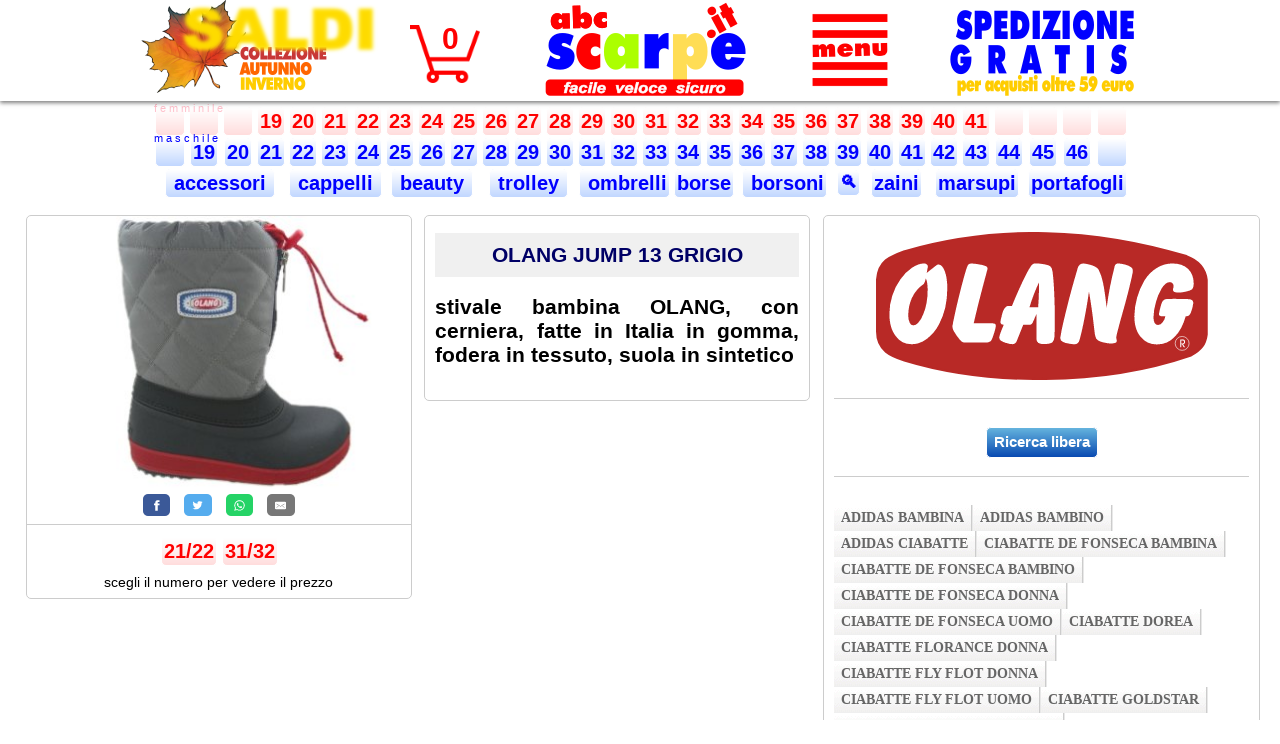

--- FILE ---
content_type: text/html; charset=UTF-8
request_url: https://www.abcscarpe.it/scarpe/OLANG--JUMP-13-GRIGIO-stivale-bambina.php
body_size: 7427
content:
<!DOCTYPE html PUBLIC "-//W3C//DTD XHTML 1.0 Transitional//EN" "http://www.w3.org/TR/xhtml1/DTD/xhtml1-transitional.dtd">
<html xmlns="http://www.w3.org/1999/xhtml">

<head>
<title>OLANG  JUMP 13 GRIGIO stivale bambina</TITLE>
<meta content="stivale bambina OLANG, con cerniera, fatte in Italia in gomma, fodera in tessuto, suola in sintetico" name="description" />
<meta content="OLANG,JUMP,13,GRIGIO,stivale,bambina" name="keywords" />

<!-- Global site tag (gtag.js) - Google Analytics -->
<script async src="https://www.googletagmanager.com/gtag/js?id=UA-164532663-1"></script>
<script >
  window.dataLayer = window.dataLayer || [];
  function gtag(){dataLayer.push(arguments);}
  gtag('js', new Date());

  gtag('config', 'UA-164532663-1');
</script>

<meta name="google-site-verification" content="Cw6Kd0ez4sEQzUtMxvebPA3UEs5iT26nx0Q_6QEcQtY" />
<meta http-equiv="pragma" content="no-cache" />
<meta http-equiv="cache-control" content="no-cache" />
<meta http-equiv="expires" content="0" />
<meta http-equiv="Content-Language" content="it" />
<!-- <meta charset="UTF-8"> -->
<meta name="theme-color" content="red" />
<meta name="mobile-web-app-capable" content="yes" />

<meta name="author" content="Daniele Tagliabue" />
<meta name="classification" content="Online Shopping" />
<meta name="copyright" content="Copyright ©abcscarpe.it" />
<meta name="rating" content="Shopping" />
<meta name="reply-to" content="daniele@abcscarpe.it" />
<meta name="robots" content="all"  />
<meta name="viewport" content="initial-scale=1 , maximum-scale=1" /> <!-- add in VW -->
<link rel="canonical" href="https://www.abcscarpe.it/scarpe/OLANG--JUMP-13-GRIGIO-stivale-bambina.php" />

<!-- con questi al posto del precedente non funziona in lighning
<link rel="icon" type="image/png" sizes="32x32" href="/images/favicon-32x32.png">
<link rel="icon" type="image/png" sizes="16x16" href="/images/favicon-16x16.png">

con questo il sito su phone si vede grande
<meta name="viewport" content="width=device-width, initial-scale=1.0, maximum-scale=1.0" />
-->
<link rel="manifest" href="https://www.abcscarpe.it/images/manifest.json" />
<link rel="mask-icon" href="https://www.abcscarpe.it/images/safari-pinned-tab.svg" color="#ff0000" />
<link rel="shortcut icon" href="https://www.abcscarpe.it/images/favicon.ico" />
<link rel="apple-touch-icon" sizes="180x180" href="https://www.abcscarpe.it/images/apple-touch-icon.png" />

<meta name="apple-mobile-web-app-title" content="abcscarpe.it" />
<meta name="application-name" content="abcscarpe.it" />
<meta name="msapplication-config" content="https://www.abcscarpe.it/images/browserconfig.xml" />
<meta name="theme-color" content="#ffffff" />
<meta name="google-site-verification" content="Cw6Kd0ez4sEQzUtMxvebPA3UEs5iT26nx0Q_6QEcQtY" />


<link rel="stylesheet" type="text/css" href="https://www.abcscarpe.it/abcscarpe.min.css" />

<script type="text/javascript" src="/js/jquery-3.5.1.min.js"></script>


<style>
/*  struttura normale 3 colonne */
/* x centrare */
#main 	{width: 100%; margin:auto; padding:15px 0px 30% 0px; border:0px dotted green;}
#sx 	{width: 30%;float:left; padding:0px 0px 0px 0px; margin-left:2%;border:1px solid #ccc;border-radius: 5px;} /* colonna sx */
#cx 	{width: 30%;float:left; padding:0px 0px 0px 0px;margin-left:1%; border:1px solid #ccc;border-radius: 5px;}  /* colonna dx */
#sx img {display:block; margin:0px auto;text-align:center;width:100%}
#sx p   {font-size:14px;padding:8px 0px 8px 0px;}
#dx 	{width: 34%;float:left; padding:0px 0px 0px 0px;margin-left:1%; border:1px solid #ccc;border-radius: 5px;}  /* colonna dx */
.post {padding: 0px 10px 0px 10px; font-size:14px;text-align:justify;}
.post p { padding:8px 0px 8px 0px;line-height: 18px;text-align:justify;}
.post h1 { padding:10px 5px 10px 5px;text-align:center;cursor:pointer; background-color: rgb(240,240,240);}
.post a:hover{ text-decoration:none;}
.post h1:hover{ background-color: rgb(225,225,225);}
	
/* specifica x tablet */
@media (max-width: 1000px) {
	#main 	{width:100%; float:left; padding: 5px 0 0 0;}
	#sx 	{width:45%;  float:left; padding: 10px 0px 5px 0px; margin-left:1%; border:0px solid #ccc;border-radius: 5px;} /* colonna sx */
	#cx 	{width:45%; float:left;  padding: 10px 0px 5px 0px;margin-left:1%; border:1px solid #ccc;border-radius: 5px;}  /* colonna dx */
	#dx 	{width:100%; float:left; padding: 2px 0px 20px 0px; border:0px solid grey;}
	
	.post { padding: 0px 5px 20px 5px; font-size:16px;text-align:justify;}
	.post p { padding:18px 0px 18px 0px;}
	.post h2 { padding-top:8px; font-size:20px;}
}

/* specifica x telefoni */
@media (max-width: 700px) {
	/* Structure  < 1000 */

	#main 	{width:100%; float:left; padding: 5px 0 0 0;}
	#sx 	{width:98%;  float:left; padding: 5px 0px 0px 0px; border:0px solid grey;}
	#cx 	{width:95%; float:left;  padding: 0px 0px 0px 0px;margin-left:3%; border:0px solid grey;}  /* colonna dx */
	#dx 	{width:99%; float:left; padding: 2px 0px 20px 0px; border:0px solid grey;}
	
	.post { padding: 0px 5px 20px 5px; font-size:16px;text-align:justify;}
	.post p { padding-top:8px;}
	.post h2 { padding-top:8px; font-size:20px;}
}

.video-player {
position: relative;
padding-bottom: 56.25%;
padding-top: 30px;
height: 0;
overflow: hidden;
}
.video-player iframe,
.video-player object,
.video-player embed {
position: absolute;
top: 0;
left: 0px;
right: 0px;
width: 100%;
height: 100%;
}
</style>

</head>

<body>
		
<!-- fascia fondo bianco fisso con ombra in basso-->
<div class="fixed" 
style="position:fixed; background-color:white;
width:100%; height:10vw;max-height:101px; z-index:1; top:0px;
box-shadow: 0px 2px 4px 0px rgba(0,0,0,0.5);"
>

  <!-- box x centrare oggetti contenuti-->
  <div id='headVW'>
	
	<!-- immagine di intestazione-->
	<a href='/index.php'>
		<img id='head-imgVW' 
		src='/images/abcscarpe300.png' 
		alt='abcscarpe.it - Vendita online scarpe uomo, donna e bambino' 
		title='Vai alla homepage di abcscarpe.it' />
	</a>

	<!-- immagine carrello -->
	<div id='cart-imgVW'>
	 <a href='/rformCART.php?cleanerror=1'>
	 <img src='/cart_red.png' alt='Carrello in abcscarpe.it' title='il tuo carrello in abcscarpe.it'/>
	 </a>
	</div>

	<!-- quantità carrello -->
	<a href='/rformCART.php?cleanerror=1'>
	 <span id='cart-qtVW'>0</span>
	</a>
	
	<div id='menu3lineVW'>
		<div class="dropdown" onclick="myFunction()" >
			<img id="dropbtn" class="dropbtn" src="/images/menu_red.png" alt="Menu principale di abcscarpe.it" title="Menu principale di abcscarpe.it"  />
			<div id="myDropdown" class="dropdown-content w3-animate-zoom">
			<a href="https://www.abcscarpe.it/index.php">Home</a>
			<a href="https://www.abcscarpe.it/r3generazioni.php">Affidabili da 3 generazioni</a>
			<a href="https://www.abcscarpe.it/rscarpe-di-marca-originali.php">Prodotti 100% originali</a>
			<a href="https://www.abcscarpe.it/rsoddisfatti-o-rimborsati.php">Soddisfatti o rimborsati</a>
			<a href="https://www.abcscarpe.it/rcerca.php">Ricerca libera</a>
			<a href="https://www.abcscarpe.it/rcontatti.php">Contatti</a>
			<a href="#" onclick="gotoPosizione('index.php','#recensioni')" >Recensioni dei clienti</a>
			<a href="#" onclick="gotoPosizione('rformCART.php?cleanerror=1','#dx')">Condizioni di vendita</a>
			<a href="https://www.abcscarpe.it/rprivacy.php">Politica Privacy e Cookies</a>
			<a href="https://www.abcscarpe.it/posvirtuale.php">Pos virtuale</a>
			</div>
		</div>
	</div>
  </div>
</div> <!-- fixed -->

<!-- http://jsfiddle.net/jq3d02s9/1/ --> 

<div class="abc">
	<div id="viewContainer">
		
		<center>
		<table><tr>
		
		<td><span class="button_F">&nbsp;&nbsp;&nbsp;&nbsp;</span></td><td><span class="button_F">&nbsp;&nbsp;&nbsp;&nbsp;</span></td><td><span class="button_F">&nbsp;&nbsp;&nbsp;&nbsp;</span></td><td><a class="button_F" href="/scarpe-bambina-19.php" title="scarpe bambina 19">19</a></td><td><a class="button_F" href="/scarpe-bambina-20.php" title="scarpe bambina 20">20</a></td><td><a class="button_F" href="/scarpe-bambina-21.php" title="scarpe bambina 21">21</a></td><td><a class="button_F" href="/scarpe-bambina-22.php" title="scarpe bambina 22">22</a></td><td><a class="button_F" href="/scarpe-bambina-23.php" title="scarpe bambina 23">23</a></td><td><a class="button_F" href="/scarpe-bambina-24.php" title="scarpe bambina 24">24</a></td><td><a class="button_F" href="/scarpe-bambina-25.php" title="scarpe bambina 25">25</a></td><td><a class="button_F" href="/scarpe-bambina-26.php" title="scarpe bambina 26">26</a></td><td><a class="button_F" href="/scarpe-bambina-27.php" title="scarpe bambina 27">27</a></td><td><a class="button_F" href="/scarpe-bambina-28.php" title="scarpe bambina 28">28</a></td><td><a class="button_F" href="/scarpe-bambina-29.php" title="scarpe bambina 29">29</a></td><td><a class="button_F" href="/scarpe-bambina-30.php" title="scarpe bambina 30">30</a></td><td><a class="button_F" href="/scarpe-bambina-31.php" title="scarpe bambina 31">31</a></td><td><a class="button_F" href="/scarpe-bambina-32.php" title="scarpe bambina 32">32</a></td><td><a class="button_F" href="/scarpe-bambina-33.php" title="scarpe bambina 33">33</a></td><td><a class="button_F" href="/scarpe-bambina-34.php" title="scarpe bambina 34">34</a></td><td><a class="button_F" href="/scarpe-donna-35.php" title="scarpe donna 35">35</a></td>		<td><a class="button_F" href="/scarpe-donna-36.php" title="scarpe donna 36">36</a></td>		<td><a class="button_F" href="/scarpe-donna-37.php" title="scarpe donna 37">37</a></td>		<td><a class="button_F" href="/scarpe-donna-38.php" title="scarpe donna 38">38</a></td>		<td><a class="button_F" href="/scarpe-donna-39.php" title="scarpe donna 39">39</a></td>		<td><a class="button_F" href="/scarpe-donna-40.php" title="scarpe donna 40">40</a></td>		<td><a class="button_F" href="/scarpe-donna-41.php" title="scarpe donna 41">41</a></td>		<td><span class="button_F">&nbsp;&nbsp;&nbsp;&nbsp;</span></td><td><span class="button_F">&nbsp;&nbsp;&nbsp;&nbsp;</span></td><td><span class="button_F">&nbsp;&nbsp;&nbsp;&nbsp;</span></td><td><span class="button_F">&nbsp;&nbsp;&nbsp;&nbsp;</span></td></tr><tr><td><span class="button_M">&nbsp;&nbsp;&nbsp;&nbsp;</span></td><td><a class="button_M" href="/scarpe-bambino-19.php" title="scarpe bambino 19">19</a></td><td><a class="button_M" href="/scarpe-bambino-20.php" title="scarpe bambino 20">20</a></td><td><a class="button_M" href="/scarpe-bambino-21.php" title="scarpe bambino 21">21</a></td><td><a class="button_M" href="/scarpe-bambino-22.php" title="scarpe bambino 22">22</a></td><td><a class="button_M" href="/scarpe-bambino-23.php" title="scarpe bambino 23">23</a></td><td><a class="button_M" href="/scarpe-bambino-24.php" title="scarpe bambino 24">24</a></td><td><a class="button_M" href="/scarpe-bambino-25.php" title="scarpe bambino 25">25</a></td><td><a class="button_M" href="/scarpe-bambino-26.php" title="scarpe bambino 26">26</a></td><td><a class="button_M" href="/scarpe-bambino-27.php" title="scarpe bambino 27">27</a></td><td><a class="button_M" href="/scarpe-bambino-28.php" title="scarpe bambino 28">28</a></td><td><a class="button_M" href="/scarpe-bambino-29.php" title="scarpe bambino 29">29</a></td><td><a class="button_M" href="/scarpe-bambino-30.php" title="scarpe bambino 30">30</a></td><td><a class="button_M" href="/scarpe-bambino-31.php" title="scarpe bambino 31">31</a></td><td><a class="button_M" href="/scarpe-bambino-32.php" title="scarpe bambino 32">32</a></td><td><a class="button_M" href="/scarpe-bambino-33.php" title="scarpe bambino 33">33</a></td><td><a class="button_M" href="/scarpe-bambino-34.php" title="scarpe bambino 34">34</a></td><td><a class="button_M" href="/scarpe-ragazzo-35.php" title="scarpe ragazzo 35">35</a></td><td><a class="button_M" href="/scarpe-ragazzo-36.php" title="scarpe ragazzo 36">36</a></td><td><a class="button_M" href="/scarpe-ragazzo-37.php" title="scarpe ragazzo 37">37</a></td><td><a class="button_M" href="/scarpe-ragazzo-38.php" title="scarpe ragazzo 38">38</a></td><td><a class="button_M" href="/scarpe-uomo-39.php" title="scarpe uomo 39">39</a></td><td><a class="button_M" href="/scarpe-uomo-40.php" title="scarpe uomo 40">40</a></td><td><a class="button_M" href="/scarpe-uomo-41.php" title="scarpe uomo 41">41</a></td><td><a class="button_M" href="/scarpe-uomo-42.php" title="scarpe uomo 42">42</a></td><td><a class="button_M" href="/scarpe-uomo-43.php" title="scarpe uomo 43">43</a></td><td><a class="button_M" href="/scarpe-uomo-44.php" title="scarpe uomo 44">44</a></td><td><a class="button_M" href="/scarpe-uomo-45.php" title="scarpe uomo 45">45</a></td><td><a class="button_M" href="/scarpe-uomo-46.php" title="scarpe uomo 46">46</a></td><td><span class="button_M">&nbsp;&nbsp;&nbsp;&nbsp;</span></td></tr><tr>		
		<td colspan=4><a class="button_M" href="/accessori_B.php" title="accessori">&nbsp;accessori&nbsp;</a></td>
		<td colspan=3><a class="button_M" href="/cappelli_B.php" title="cappelli">&nbsp;cappelli&nbsp;</a></td>
		<td colspan=3><a class="button_M" href="/beauty_B.php" title="beauty">&nbsp;beauty&nbsp;</a></td>
		<td colspan=3><a class="button_M" href="/trolley_B.php" title="trolley">&nbsp;trolley&nbsp;</a></td>
		<td colspan=3><a class="button_M" href="/ombrelli_B.php" title="ombrelli">&nbsp;ombrelli</a></td>
		<td colspan=2><a class="button_M" href="/borse_B.php" title="borse">borse</a></td></td>
		<td colspan=3><a class="button_M" href="/borsoni_B.php" title="borsoni">&nbsp;borsoni</a></td>
		<td><a style="font-size:17px" class="button_M" href="/rcerca.php" title="cerca">&#128269;</a></td>	
		<td colspan=2><a class="button_M" href="/zaini_B.php" title="zaini">zaini</a></td>
		<td colspan=3><a class="button_M" href="/marsupi_B.php" title="marsupi">marsupi</a></td>
		<td colspan=3><a class="button_M" href="/portafogli_B.php" title="portafogli">portafogli</a></td>
		
		</tr>
		</table>
		</center>
	</div>

	<div class="Femminile"> f e m m i n i l e</div>
	<div class="Maschile" > m a s c h i l e</div>
	<span class="btn prev"></span>
	<span class="btn next"></span>
</div>

<!-- // https://codepen.io/SeanCodePenn/pen/OojaxJ -->

<script>

$(document).ready(function(){
    var outerContent = $('.abc');
    var innerContent = $('.abc > div');
    outerContent.scrollLeft( (innerContent.width() - outerContent.width()) / 1.19);
});

const gallery = document.querySelector('.abc');
gallery.querySelector('.btn.next').addEventListener('click', scrollToNextPage);
gallery.querySelector('.btn.prev').addEventListener('click', scrollToPrevPage);

function scrollToNextPage() {
	var outerContent = $('.abc');
  var innerContent = $('.abc > div');
  var leftPos = $('.abc').scrollLeft();
  $(".abc").animate({scrollLeft: leftPos + 200}, 500);
  outerContent.scrollLeft( leftPos);
}

function scrollToPrevPage() { 
	var outerContent = $('.abc');
  var innerContent = $('.abc > div');
  var leftPos = $('.abc').scrollLeft();
  $(".abc").animate({scrollLeft: leftPos - 200}, 500);
  outerContent.scrollLeft( leftPos);
}



/* When the user clicks on the button,
toggle between hiding and showing the dropdown content */
function myFunction() {
	document.getElementById("myDropdown").classList.toggle("show");
	xImage();
}

// Close the dropdown menu if the user clicks outside of it
window.onclick = function(event) {
  if (!event.target.matches('.dropbtn')) {
    var dropdowns = document.getElementsByClassName("dropdown-content");
    var i;
    for (i = 0; i < dropdowns.length; i++) {
      var openDropdown = dropdowns[i];
      if (openDropdown.classList.contains('show')) {
        openDropdown.classList.remove('show');
		xImage();
      }
    }
  }
}

function xImage() {
	/* sostituisce immagine con X quando apre menu */
	var str = document.getElementById("dropbtn").src; 
	var res = str.substring(str.length - 12, str.length);
	if (res == "menu_red.png" ) {
		/* aggiunge classe https://www.w3schools.com/w3css/w3css_dropdowns.asp */
		document.getElementById("dropbtn").classList.toggle("w3-animate-zoom");
		document.getElementById("dropbtn").src = "/images/menux_red.png"; 
		
	} else {
		/* cancella classe x poterla riusare */
		document.getElementById("dropbtn").classList.remove("w3-animate-zoom");
		document.getElementById("dropbtn").src = "/images/menu_red.png";
		
	}
}

function gotoPosizione(pagina,posizione) {
	// apre carrello in posizione condizioni nel caso di schermi piccoli 
	// vedi dimensioni in rformCART.php @media (max-width: 1000px) 
	// indispensabile per evitare che il browser calcoli una url errata
	// l'effetto di movimento verso l'alto è creato da rinclude_scrollTop.php che sposta 
	// di -140px se in url c'è un # ( creato per spostamneti su files scarpe-donna-34.php chiamati da ricerca
	 
	var pagina = "https://www.abcscarpe.it/" + pagina;
	if (window.matchMedia("(max-width: 1000px)").matches || posizione=="#recensioni") { 
		target = pagina + "?t=" + Date.now() + posizione;
	} else {
		target = pagina;
	}
	//alert(target);
	//console.log(">"  + x + "<");
	window.open(target,"_self");
}
</script>
<!-- <a href='javascript:self.close()' style="float:right;opacity:0.5;background: url('/images/back.png') no-repeat;width:100px;height:100px;" ></a>  -->
		
<div id="main">

	<div id="sx">
		<article class="post">
			<img onclick='modalZoom(this)' src="/jpg/263811.jpg" alt="OLANG  JUMP 13 GRIGIO stivale bambina" title="Vedi una foto più grande di OLANG  JUMP 13 GRIGIO stivale bambina" />
		</article> <!-- .post  -->
		
			<center>
			<!-- Sharingbutton Facebook -->
			<a class="resp-sharing-button__link" href="https://facebook.com/sharer/sharer.php?u=https://abcscarpe.it/scarpe/OLANG--JUMP-13-GRIGIO-stivale-bambina.php" target="_blank" rel="noopener" title="Condividi via Facebook" >
			  <div class="resp-sharing-button resp-sharing-button--facebook resp-sharing-button--small"><div aria-hidden="true" class="resp-sharing-button__icon resp-sharing-button__icon--solid">
				<svg xmlns="http://www.w3.org/2000/svg" viewBox="0 0 24 24"><path d="M18.77 7.46H14.5v-1.9c0-.9.6-1.1 1-1.1h3V.5h-4.33C10.24.5 9.5 3.44 9.5 5.32v2.15h-3v4h3v12h5v-12h3.85l.42-4z"/></svg>
				</div>
			  </div>
			</a>

			<!-- Sharingbutton Twitter -->
			<a class="resp-sharing-button__link" href="https://twitter.com/intent/tweet/?text=https://abcscarpe.it/scarpe/OLANG--JUMP-13-GRIGIO-stivale-bambina.php" target="_blank" rel="noopener" title="Condividi via Twitter"  >
			  <div class="resp-sharing-button resp-sharing-button--twitter resp-sharing-button--small"><div aria-hidden="true" class="resp-sharing-button__icon resp-sharing-button__icon--solid">
				<svg xmlns="http://www.w3.org/2000/svg" viewBox="0 0 24 24"><path d="M23.44 4.83c-.8.37-1.5.38-2.22.02.93-.56.98-.96 1.32-2.02-.88.52-1.86.9-2.9 1.1-.82-.88-2-1.43-3.3-1.43-2.5 0-4.55 2.04-4.55 4.54 0 .36.03.7.1 1.04-3.77-.2-7.12-2-9.36-4.75-.4.67-.6 1.45-.6 2.3 0 1.56.8 2.95 2 3.77-.74-.03-1.44-.23-2.05-.57v.06c0 2.2 1.56 4.03 3.64 4.44-.67.2-1.37.2-2.06.08.58 1.8 2.26 3.12 4.25 3.16C5.78 18.1 3.37 18.74 1 18.46c2 1.3 4.4 2.04 6.97 2.04 8.35 0 12.92-6.92 12.92-12.93 0-.2 0-.4-.02-.6.9-.63 1.96-1.22 2.56-2.14z"/></svg>
				</div>
			  </div>
			</a>

			<!-- Sharingbutton WhatsApp -->
			<a class="resp-sharing-button__link" href="whatsapp://send?text=https://abcscarpe.it/scarpe/OLANG--JUMP-13-GRIGIO-stivale-bambina.php" target="_blank" rel="noopener" title="Condividi via Whatsapp">
			  <div class="resp-sharing-button resp-sharing-button--whatsapp resp-sharing-button--small"><div aria-hidden="true" class="resp-sharing-button__icon resp-sharing-button__icon--solid">
				<svg xmlns="http://www.w3.org/2000/svg" viewBox="0 0 24 24"><path d="M20.1 3.9C17.9 1.7 15 .5 12 .5 5.8.5.7 5.6.7 11.9c0 2 .5 3.9 1.5 5.6L.6 23.4l6-1.6c1.6.9 3.5 1.3 5.4 1.3 6.3 0 11.4-5.1 11.4-11.4-.1-2.8-1.2-5.7-3.3-7.8zM12 21.4c-1.7 0-3.3-.5-4.8-1.3l-.4-.2-3.5 1 1-3.4L4 17c-1-1.5-1.4-3.2-1.4-5.1 0-5.2 4.2-9.4 9.4-9.4 2.5 0 4.9 1 6.7 2.8 1.8 1.8 2.8 4.2 2.8 6.7-.1 5.2-4.3 9.4-9.5 9.4zm5.1-7.1c-.3-.1-1.7-.9-1.9-1-.3-.1-.5-.1-.7.1-.2.3-.8 1-.9 1.1-.2.2-.3.2-.6.1s-1.2-.5-2.3-1.4c-.9-.8-1.4-1.7-1.6-2-.2-.3 0-.5.1-.6s.3-.3.4-.5c.2-.1.3-.3.4-.5.1-.2 0-.4 0-.5C10 9 9.3 7.6 9 7c-.1-.4-.4-.3-.5-.3h-.6s-.4.1-.7.3c-.3.3-1 1-1 2.4s1 2.8 1.1 3c.1.2 2 3.1 4.9 4.3.7.3 1.2.5 1.6.6.7.2 1.3.2 1.8.1.6-.1 1.7-.7 1.9-1.3.2-.7.2-1.2.2-1.3-.1-.3-.3-.4-.6-.5z"/></svg>
				</div>
			  </div>
			</a>

			<!-- Sharingbutton E-Mail -->
			<a class="resp-sharing-button__link" href="mailto:?subject=https://abcscarpe.it/scarpe/OLANG--JUMP-13-GRIGIO-stivale-bambina.php" target="_self" rel="noopener" title="Condividi via email">
			  <div class="resp-sharing-button resp-sharing-button--email resp-sharing-button--small"><div aria-hidden="true" class="resp-sharing-button__icon resp-sharing-button__icon--solid">
				<svg xmlns="http://www.w3.org/2000/svg" viewBox="0 0 24 24"><path d="M22 4H2C.9 4 0 4.9 0 6v12c0 1.1.9 2 2 2h20c1.1 0 2-.9 2-2V6c0-1.1-.9-2-2-2zM7.25 14.43l-3.5 2c-.08.05-.17.07-.25.07-.17 0-.34-.1-.43-.25-.14-.24-.06-.55.18-.68l3.5-2c.24-.14.55-.06.68.18.14.24.06.55-.18.68zm4.75.07c-.1 0-.2-.03-.27-.08l-8.5-5.5c-.23-.15-.3-.46-.15-.7.15-.22.46-.3.7-.14L12 13.4l8.23-5.32c.23-.15.54-.08.7.15.14.23.07.54-.16.7l-8.5 5.5c-.08.04-.17.07-.27.07zm8.93 1.75c-.1.16-.26.25-.43.25-.08 0-.17-.02-.25-.07l-3.5-2c-.24-.13-.32-.44-.18-.68s.44-.32.68-.18l3.5 2c.24.13.32.44.18.68z"/></svg>
				</div>
			  </div>
			</a>
			</center>		
			<div class='lineVW'></div><center> <a class=button_F href=/scarpe-bambina-21.php#38967121>21/22</a> <a class=button_F href=/scarpe-bambina-31.php#38967131>31/32</a><br/><p>scegli il numero per vedere il prezzo</p></center>		</div> <!-- #sx -->
    
	<div id="cx">	
		<article class="post">
			<a href="/rcerca.php?OLANG  JUMP 13 GRIGIO stivale bambina" title='Vedi i numeri disponibili.' >
			<h1>OLANG  JUMP 13 GRIGIO  </h1></a>
			<h2>stivale bambina OLANG, con cerniera, fatte in Italia in gomma, fodera in tessuto, suola in sintetico</h2>
			
		<br>
		</article> <!--post -->
    </div> <!-- #cx -->

	
	<div id="dx">
	  <article class="post">
		<center>

		<br><a href='/rcerca.php?olang'><img width=80% src='/images/ma_olang.svg' /></a><br>		</center>
		<br>
		<div class="lineVW"></div>
		<br>
		<center><input class="button_blueVW" type="button" onclick="window.open('https://www.abcscarpe.it/rcerca.php','_self');" value="Ricerca libera" ></center>
		<br>
		<div class="lineVW"></div>
		<br>
		<div id='brand_barVW'><ul><li><a href=/scarpe/adidas-bambina-vetrina.php>adidas bambina </a></li><li><a href=/scarpe/adidas-bambino-vetrina.php>adidas bambino </a></li><li><a href=/scarpe/adidas-ciabatte-vetrina.php>adidas ciabatte </a></li><li><a href=/scarpe/ciabatte-de-fonseca-bambina-vetrina.php>ciabatte de fonseca bambina </a></li><li><a href=/scarpe/ciabatte-de-fonseca-bambino-vetrina.php>ciabatte de fonseca bambino </a></li><li><a href=/scarpe/ciabatte-de-fonseca-donna-vetrina.php>ciabatte de fonseca donna </a></li><li><a href=/scarpe/ciabatte-de-fonseca-uomo-vetrina.php>ciabatte de fonseca uomo </a></li><li><a href=/scarpe/ciabatte-dorea-vetrina.php>ciabatte dorea </a></li><li><a href=/scarpe/ciabatte-florance-donna-vetrina.php>ciabatte florance donna </a></li><li><a href=/scarpe/ciabatte-fly-flot-donna-vetrina.php>ciabatte fly flot donna </a></li><li><a href=/scarpe/ciabatte-fly-flot-uomo-vetrina.php>ciabatte fly flot uomo </a></li><li><a href=/scarpe/ciabatte-goldstar-vetrina.php>ciabatte goldstar </a></li><li><a href=/scarpe/ciabatte-green-hill-donna-vetrina.php>ciabatte green hill donna </a></li><li><a href=/scarpe/ciabatte-green-hill-uomo-vetrina.php>ciabatte green hill uomo </a></li><li><a href=/scarpe/ciabatte-inblu-donna-vetrina.php>ciabatte inblu donna </a></li><li><a href=/scarpe/ciabatte-inblu-uomo-vetrina.php>ciabatte inblu uomo </a></li><li><a href=/scarpe/ciabatte-lina-donna-vetrina.php>ciabatte lina donna </a></li><li><a href=/scarpe/ciabatte-peruomo-vetrina.php>ciabatte peruomo </a></li><li><a href=/scarpe/ciabatte-robert-donna-vetrina.php>ciabatte robert donna </a></li><li><a href=/scarpe/ciabatte-robert-uomo-vetrina.php>ciabatte robert uomo </a></li><li><a href=/scarpe/ciabatte-saniflex-vetrina.php>ciabatte saniflex </a></li><li><a href=/scarpe/geox-donna-vetrina.php>geox donna </a></li><li><a href=/scarpe/geox-uomo-vetrina.php>geox uomo </a></li><li><a href=/scarpe/grunland-ciabatte-vetrina.php>grunland ciabatte </a></li><li><a href=/scarpe/grunland-donna-vetrina.php>grunland donna </a></li><li><a href=/scarpe/grunland-pantofole-vetrina.php>grunland pantofole </a></li><li><a href=/scarpe/grunland-uomo-vetrina.php>grunland uomo </a></li><li><a href=/scarpe/gummy-vetrina.php>gummy </a></li><li><a href=/scarpe/moppine-de-fonseca-vetrina.php>moppine de fonseca </a></li><li><a href=/scarpe/pantofole-de-fonseca-bambina-vetrina.php>pantofole de fonseca bambina </a></li><li><a href=/scarpe/pantofole-de-fonseca-bambino-vetrina.php>pantofole de fonseca bambino </a></li><li><a href=/scarpe/pantofole-de-fonseca-donna-vetrina.php>pantofole de fonseca donna </a></li><li><a href=/scarpe/pantofole-de-fonseca-uomo-vetrina.php>pantofole de fonseca uomo </a></li><li><a href=/scarpe/pantofole-donna-shoesy-vetrina.php>pantofole donna shoesy </a></li><li><a href=/scarpe/pantofole-dorea-vetrina.php>pantofole dorea </a></li><li><a href=/scarpe/scarpe-adidas-donna-vetrina.php>scarpe adidas donna </a></li><li><a href=/scarpe/scarpe-adidas-uomo-vetrina.php>scarpe adidas uomo </a></li><li><a href=/scarpe/scarpe-asso-bambina-vetrina.php>scarpe asso bambina </a></li><li><a href=/scarpe/scarpe-asso-bambino-vetrina.php>scarpe asso bambino </a></li><li><a href=/scarpe/scarpe-balocchi-vetrina.php>scarpe balocchi </a></li><li><a href=/scarpe/scarpe-braking-vetrina.php>scarpe braking </a></li><li><a href=/scarpe/scarpe-donna-soffice-sogno-vetrina.php>scarpe donna soffice sogno </a></li><li><a href=/scarpe/scarpe-donna-susimoda-vetrina.php>scarpe donna susimoda </a></li><li><a href=/scarpe/scarpe-donna-vernissage-vetrina.php>scarpe donna vernissage </a></li><li><a href=/scarpe/scarpe-enval-soft-donna-vetrina.php>scarpe enval soft donna </a></li><li><a href=/scarpe/scarpe-florance-donna-vetrina.php>scarpe florance donna </a></li><li><a href=/scarpe/scarpe-frau-donna-vetrina.php>scarpe frau donna </a></li><li><a href=/scarpe/scarpe-frau-uomo-vetrina.php>scarpe frau uomo </a></li><li><a href=/scarpe/scarpe-geox-vetrina.php>scarpe geox </a></li><li><a href=/scarpe/scarpe-grunland-vetrina.php>scarpe grunland </a></li><li><a href=/scarpe/scarpe-igieco-donna-vetrina.php>scarpe igieco donna </a></li><li><a href=/scarpe/scarpe-igieco-uomo-vetrina.php>scarpe igieco uomo </a></li><li><a href=/scarpe/scarpe-lulu-vetrina.php>scarpe lulu </a></li><li><a href=/scarpe/scarpe-madigan-vetrina.php>scarpe madigan </a></li><li><a href=/scarpe/scarpe-melania-vetrina.php>scarpe melania </a></li><li><a href=/scarpe/scarpe-nike-vetrina.php>scarpe nike </a></li><li><a href=/scarpe/scarpe-olang-vetrina.php>scarpe olang </a></li><li><a href=/scarpe/scarpe-original-marines-bambina-vetrina.php>scarpe original marines bambina </a></li><li><a href=/scarpe/scarpe-original-marines-bambino-vetrina.php>scarpe original marines bambino </a></li><li><a href=/scarpe/scarpe-original-marines-donna-vetrina.php>scarpe original marines donna </a></li><li><a href=/scarpe/scarpe-original-marines-uomo-vetrina.php>scarpe original marines uomo </a></li><li><a href=/scarpe/scarpe-pepper-vetrina.php>scarpe pepper </a></li><li><a href=/scarpe/scarpe-reebok-vetrina.php>scarpe reebok </a></li><li><a href=/scarpe/scarpe-romagnoli-donna-vetrina.php>scarpe romagnoli donna </a></li><li><a href=/scarpe/scarpe-soffice-sogno-vetrina.php>scarpe soffice sogno </a></li><li><a href=/scarpe/scarpe-superga-vetrina.php>scarpe superga </a></li><li><a href=/scarpe/scarpe-susimoda-vetrina.php>scarpe susimoda </a></li><li><a href=/scarpe/scarpe-uomo-boomerang-vetrina.php>scarpe uomo boomerang </a></li><li><a href=/scarpe/scarpe-uomo-braking-vetrina.php>scarpe uomo braking </a></li><li><a href=/scarpe/scarpe-uomo-grisport-vetrina.php>scarpe uomo grisport </a></li><li><a href=/scarpe/scarpe-valleverde-donna-vetrina.php>scarpe valleverde donna </a></li><li><a href=/scarpe/scarpe-valleverde-uomo-vetrina.php>scarpe valleverde uomo </a></li><li><a href=/scarpe/scarpe-vernissage-donna-vetrina.php>scarpe vernissage donna </a></li><li><a href=/scarpe/skechers-donna-vetrina.php>skechers donna </a></li><li><a href=/scarpe/skechers-uomo-vetrina.php>skechers uomo </a></li><li><a href=/scarpe/tiglio-vetrina.php>tiglio </a></li><li><a href=/scarpe/timberland-vetrina.php>timberland </a></li><li><a href=/borse/adidas-borsone-vetrina.php>adidas borsone </a></li><li><a href=/borse/eastpak-astucci-vetrina.php>eastpak astucci </a></li><li><a href=/borse/eastpak-trolley-vetrina.php>eastpak trolley </a></li><li><a href=/borse/eastpak-zaino-vetrina.php>eastpak zaino </a></li><li><a href=/borse/h.due.o-vetrina.php>h.due.o </a></li><li><a href=/borse/laura-biagiotti-borse-vetrina.php>laura biagiotti borse </a></li><li><a href=/borse/momo-design-vetrina.php>momo design </a></li><li><a href=/borse/reisenthel-vetrina.php>reisenthel </a></li><li><a href=/borse/valentino-borsa-vetrina.php>valentino borsa </a></li></ul></div>	  </article> <!-- .post  -->	
	</div >  <!-- #cx -->
	
</div> <!-- #main -->

	<div id='Modal' class='modal' onclick="this.style.display='none'">
		<span class='close'>&times;</span>
		<center id='ocenter' >
			<img id='ImgModal' class='modal-content' >
		</center>
		<div id='caption'></div>
	</div>

<div id="myfooter">
<br>
<hr/>
Copyright &copy; 2012-2026 - <a href="/rcontatti.php" >abcscarpe.it - P.I. 02264290962</a>
</div><div id='lastupdateVW'>aggiornato al 28.01.26 ore 22:33:09</div>
<a href="/#" class="scrolltotop"></a>

<script type="text/javascript">
$(document).ready(function(){ 

	// deve essere primo se no non va
	// visualizza pulsante di risalita se si scende nella pagina
   $(window).scroll(function(){
       if ($(this).scrollTop() > 250) {
           $('.scrolltotop').fadeIn();
       } 
       else {
           $('.scrolltotop').fadeOut();
       }
	}); 
	$('.scrolltotop').click(function(){
       $("html, body").animate({ scrollTop: 0 }, 800);
       return false;
    });
	

	// posiziona correttamente pagina caricata con # 
	// (es. da cerca a r-scarpe... https://www.abcscarpe.it/r-scarpe-donna-38.php#47622138 )
	var i = window.location.href;	// url barra indirizzi
	if ( i.indexOf("#") > 0 ) {
		var $expressRate = $( '#' + i.split('#').pop() );	// trova #47622138
		$expressRate.css('border', '3px solid red');		// mette riquadro colore rosso
		//get the vertical distance of #47622138 from the top of the page
		var verticalPositionOfElement = $expressRate.offset().top;
		//non fuziona se non caricata tutta pagina
		//$(window).scrollTop(verticalPositionOfElement - 140);
		setTimeout(function () { //scroll the window down the element distance, minus whatever
			//$(window).scrollTop(verticalPositionOfElement - 140);
			$("html, body").animate({ scrollTop: verticalPositionOfElement - 140 }, 800);
		}, 500);
		
	}
	
	$('#loader').addClass("hide-loader");
	
});
</script>
<script>
function modalZoom(element) {
  document.getElementById("ImgModal").src = element.src; 	// mette nome img
  document.getElementById("caption").innerHTML = element.alt;	// descrizione
  document.getElementById("Modal").style.display = "block"; // visualizza
} </script>


</body>
</html>

--- FILE ---
content_type: image/svg+xml
request_url: https://www.abcscarpe.it/images/ma_olang.svg
body_size: 2392
content:
<svg xmlns="http://www.w3.org/2000/svg" viewBox="0 0 268.75 119.75"><defs><style>.cls-1{fill:#bcbec0;stroke-width:3px;}.cls-1,.cls-2{stroke:#b82926;}.cls-1,.cls-2,.cls-4{stroke-miterlimit:10;fill-rule:evenodd;}.cls-2{fill:#b82926;stroke-width:0.22px;}.cls-3{fill:#fff;}.cls-4{fill:none;stroke:#fff;stroke-width:0.5px;}</style></defs><title>Asset 1</title><g id="Layer_2" data-name="Layer 2"><g id="Livello_1" data-name="Livello 1"><path class="cls-1" d="M23.46,16.17C99-5.79,177.9-2,251.27,20.13c8.21,3,14.69,8.71,16,18.79V82.84c-1.22,7.63-4,12-12.38,16.42-75.53,25.92-168,23.4-231.77,4C12.52,99.84,1.5,95.52,1.5,80.54v-42C2.51,23.66,11.51,20.49,23.46,16.17Z"/><path class="cls-2" d="M23.46,16.17C99-5.79,177.9-2,251.27,20.13c8.21,3,14.69,8.71,16,18.79V82.84c-1.22,7.63-4,12-12.38,16.42-75.53,25.92-168,23.4-231.77,4C12.52,99.84,1.5,95.52,1.5,80.54v-42C2.51,23.66,11.51,20.49,23.46,16.17Z"/><path class="cls-3" d="M128.15,70.46V60.81h3.17c.22-3.24.43-6.12.5-8.57s.14-4.39.14-5.69V40.87c-1.37,2.88-2.66,5.83-3.82,8.78V25.53a9,9,0,0,1,1.51-.14,15.71,15.71,0,0,1,1.73.07c.65.07,1.37.14,2.16.29l.86.07c3.38.5,5.54,1.08,6.62,1.87a5.2,5.2,0,0,1,1.8,3.82l.22,1.15c.58,4.25,1,9.94,1.3,17s.5,14.62.5,22.75c0,4.18-.14,7.85-.29,11.16V84l-.07,1a6.5,6.5,0,0,1-1.66,4.25c-.94.72-2.66,1.22-5.18,1.37l-.65.07h-1.22a7.64,7.64,0,0,1-4.32-1,3.92,3.92,0,0,1-1.51-3.1V66.36l-1.8,4.1Zm21.31,13.68.14-.58q.65-4.86,4.54-20.52c2.52-10.44,5.54-21.46,9-33l.14-.65a5.87,5.87,0,0,1,1.66-2.88,4.38,4.38,0,0,1,2.88-1c.43,0,1,.07,1.66.14s1.51.29,2.81.58l.58.14a18,18,0,0,1,4.68,1.73,7,7,0,0,1,2.74,2.38A38.79,38.79,0,0,1,183.8,40.8c1,4.68,2,11.52,3,20.45.72-5.4,1.51-10.8,2.59-16.27s2.3-11,3.74-16.56l.14-.72a3,3,0,0,1,1-1.66,2.83,2.83,0,0,1,1.8-.58,13.62,13.62,0,0,1,2.23.22,19.14,19.14,0,0,1,2.66.5l.86.22a13.39,13.39,0,0,1,4.54,1.94A3.32,3.32,0,0,1,208,30.86v.94c0,.22-.07.43-.07.58l-.14.72c-.14,1.22-.94,4.75-2.38,10.66s-3.1,12.38-5.11,19.44c-.5,1.73-1.15,4.1-2,7.13-2.45,8.93-3.74,14-3.74,15a6.33,6.33,0,0,0,.22,1.44A6.17,6.17,0,0,1,195,88a1.71,1.71,0,0,1-1.08,1.66,8.86,8.86,0,0,1-3.6.5,12.84,12.84,0,0,1-1.87-.07,5.6,5.6,0,0,1-1.15-.14l-.79-.14c-3.31-.58-5.54-1.3-6.77-2.16a5.32,5.32,0,0,1-2.23-3.89l-.22-.72c-.14-.94-.36-3-.72-5.9-1.15-10.66-2.59-20.3-4.1-28.94-1.08,7.56-2.3,14.69-3.6,21.46s-2.59,12.24-3.74,16.7l-.36.94a3.85,3.85,0,0,1-4.39,3.46,12.2,12.2,0,0,1-1.58-.07c-.65-.07-1.3-.14-2.09-.29l-.72-.14a11.87,11.87,0,0,1-5-1.58,3.2,3.2,0,0,1-1.73-2.74,3.8,3.8,0,0,1,.07-.94,4.31,4.31,0,0,0,.14-.86Zm84.89-15.91H232A3.89,3.89,0,0,1,230,67.8a1,1,0,0,1-.79-1,6.5,6.5,0,0,1,.14-1.51,26.16,26.16,0,0,1,.65-3l.14-.65c.79-3,1.44-5,2.16-5.9a4.14,4.14,0,0,1,3.46-1.51h1.08c1.15-.07,2.52-.14,4.1-.14,3.89,0,7.49.07,10.87.14a4.18,4.18,0,0,0,.72.07l.94.07a3.94,3.94,0,0,1,2.59.86,2.47,2.47,0,0,1,.86,2.09,8.06,8.06,0,0,1-.22,1.58,18.89,18.89,0,0,1-.43,2.16l-.07.36c-.14.43-.29.94-.5,1.73-.86,3.38-2.23,5-4,5a1.27,1.27,0,0,1-.43-.07h-.43q-3,10.91-9.07,16.85a19.23,19.23,0,0,1-14,6,16.72,16.72,0,0,1-13.54-6.19c-3.38-4.1-5-9.65-5-16.63a57.31,57.31,0,0,1,2.23-15,55.5,55.5,0,0,1,5.9-13.82,30.44,30.44,0,0,1,10.08-10.22A24,24,0,0,1,240,25.46c5.4,0,9.65,1.44,12.67,4.32s4.61,6.84,4.61,11.88c0,2.16-.43,3.67-1.22,4.54s-2.88,1.58-6.41,2.3l-.29.07a17.49,17.49,0,0,1-2.16.29c-.79.07-1.73.07-2.74.07a7.66,7.66,0,0,1-3-.5,1.94,1.94,0,0,1-1-1.73,3.85,3.85,0,0,1,.29-1.3A6.41,6.41,0,0,0,241,44a3.45,3.45,0,0,0-.86-2.52,3.25,3.25,0,0,0-2.38-.94,5.21,5.21,0,0,0-3.24,1.37,14.16,14.16,0,0,0-3.17,3.74,40.86,40.86,0,0,0-4.61,11,43.7,43.7,0,0,0-2,12.31,10.13,10.13,0,0,0,.94,4.68,3,3,0,0,0,2.74,1.58,4.8,4.8,0,0,0,3.6-2A10.62,10.62,0,0,0,234.35,68.23Zm-194-30.82-.72,2.81A5,5,0,0,1,37.5,43a4.13,4.13,0,0,1-.5.29A21.64,21.64,0,0,0,34,46V26.4a13,13,0,0,1,4.75-.94,3.47,3.47,0,0,1,2.38.72A2.24,2.24,0,0,1,42,28.12c0,.14-.07.29-.07.43a.54.54,0,0,1-.07.29l-.79,4.25,6.84-5.4a14.58,14.58,0,0,1,1.66-1.15,3.58,3.58,0,0,1,1.15-.22c1.94,0,3.6,1.8,5,5.47s2,8.28,2,14a72.34,72.34,0,0,1-1.66,15.48,60.61,60.61,0,0,1-5,13.39A35.83,35.83,0,0,1,41.1,86.52,20.83,20.83,0,0,1,34,90.12V73.63a21.49,21.49,0,0,0,4.1-6.7c2.52-5.69,3.74-12.53,3.74-20.38a35.25,35.25,0,0,0-.36-5,14.34,14.34,0,0,0-1.15-4.1Zm87.84-11.88V49.65c-.14.29-.22.58-.36.86-1.22,3.24-2.45,6.7-3.53,10.3h3.89v9.65L127,73.05a3.13,3.13,0,0,1-1.22,1.58,3.86,3.86,0,0,1-2.09.5h-4.46c-1.37,3.38-2.74,6.84-4.18,10.44-.36.79-.5,1.22-.58,1.37l-.36,1a5.19,5.19,0,0,1-1.51,2.16,3.5,3.5,0,0,1-2.16.65A13.15,13.15,0,0,1,106,89.9l-.72-.14a13.43,13.43,0,0,1-4.32-2,2.66,2.66,0,0,1-1.08-2.16v-.65a3.53,3.53,0,0,1,.22-.86l.14-.65c.22-.65.58-1.8,1.15-3.31s1.3-3.24,2.09-5.11l-1.08-.14a1.48,1.48,0,0,1-1.15-.65,2.28,2.28,0,0,1-.43-1.44c0-.22.07-.65.14-1.3s.43-1.8.86-3.53l.07-.65.07-.14c1.15-4.9,3-7.34,5.33-7.34h2.81c2.45-6.19,5-11.88,7.42-17.14S122.1,33.24,123.9,30l.65-.94a8.3,8.3,0,0,1,2.38-3,3.82,3.82,0,0,1,1.22-.58Zm-49,48.38H94.24a4.41,4.41,0,0,1,2.16.43A1.77,1.77,0,0,1,97,75.86a8.82,8.82,0,0,1-.29,2c-.22.94-.5,2.09-.94,3.53l-.14.36c-1.08,3.67-2,5.83-2.74,6.55a5.86,5.86,0,0,1-3.82,1.15h-17A4.72,4.72,0,0,1,69.9,89a8.58,8.58,0,0,1-1.8-1.58,50.5,50.5,0,0,1-4.75-6.62,9.11,9.11,0,0,1-1.51-4.39,6.17,6.17,0,0,1,.22-1.22A6.17,6.17,0,0,0,62.27,74l.22-1.15c1.8-8.78,3.74-17.14,5.76-25.06S72,33.52,73.5,28.92l.36-.86A4,4,0,0,1,75.16,26a4.44,4.44,0,0,1,2.23-.5c.43,0,1.08.07,1.87.14s1.66.14,2.59.29l.72.14a24,24,0,0,1,6.34,1.51,2.2,2.2,0,0,1,1.44,2c0,.07-.07.29-.14.58a2.55,2.55,0,0,1-.07.43l-.29,1C89.41,33.31,88.69,36,87.61,40,84,53.47,81.2,64.77,79.12,73.92ZM34,46a26.12,26.12,0,0,0-5,7.49,34.37,34.37,0,0,0-2.88,14,13.09,13.09,0,0,0,1.15,5.83,3.28,3.28,0,0,0,3,2.23A5.36,5.36,0,0,0,34,73.63V90.12a18.12,18.12,0,0,1-4.82.65,15.78,15.78,0,0,1-13.32-6.7c-3.38-4.39-5-10.37-5-17.71A45.87,45.87,0,0,1,13.16,51.6a44.38,44.38,0,0,1,6.62-13.32,35,35,0,0,1,9.36-9.36A26,26,0,0,1,34,26.4Z"/><path class="cls-3" d="M248.32,90.19a2.16,2.16,0,0,0,.72-.29,1.07,1.07,0,0,0,.43-.94,1.24,1.24,0,0,0-.36-.94,2,2,0,0,0-.79-.29v-.86a2.17,2.17,0,0,1,1.44.5,2.12,2.12,0,0,1,.58,1.58,1.74,1.74,0,0,1-.5,1.3,1.54,1.54,0,0,1-1.22.58l1.73,2.45h-1.08l-.94-1.3Zm-1.08,0h1.08V92l-1.08-1.66v3h-.94V86.88h2v.86h-1.08Z"/><path class="cls-4" d="M248,84.5a5.62,5.62,0,1,1-5.69,5.62A5.62,5.62,0,0,1,248,84.5Z"/></g></g></svg>